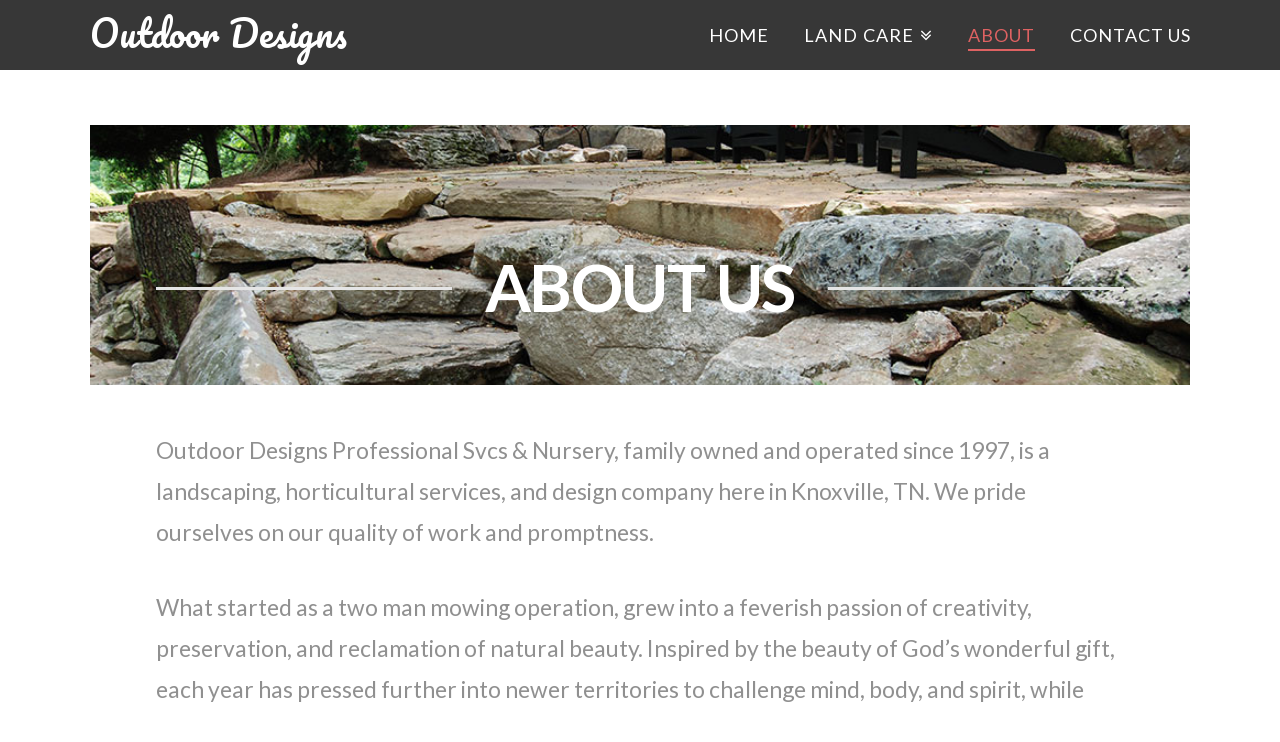

--- FILE ---
content_type: text/html; charset=UTF-8
request_url: https://www.lawncareknox.com/about-2/
body_size: 9611
content:
<!DOCTYPE html>
<html class="no-js" lang="en-US" prefix="og: http://ogp.me/ns#" prefix="og: http://ogp.me/ns#">
<head>
<title>About &#124; Outdoor Designs</title>
<!-- Squirrly SEO Plugin 8.3.16, visit: https://plugin.squirrly.co/ -->
<meta name="description" content="ABOUT USOutdoor Designs Professional Svcs &amp; Nursery, family owned and operated since 1997, is a landscaping, horticultural services, and design company here in Knoxville, TN. We pride ourselves on our quality of work and promptness.What started as a two man mowing operation, grew into a feverish passion of creativity," />
<link rel="canonical" href="https://www.lawncareknox.com/about-2/" />
<link rel="alternate" type="application/rss+xml" href="https://www.lawncareknox.com/sitemap.xml" />
<link rel="shortcut icon" href="https://www.lawncareknox.com/favicon.ico" />
<meta name="dc.language" content="en-US" />
<meta name="dc.language.iso" content="en_US" />
<meta name="dc.publisher" content="Outdoor Designs" />
<meta name="dc.title" content="About &#124; Outdoor Designs" />
<meta name="dc.description" content="ABOUT USOutdoor Designs Professional Svcs &amp; Nursery, family owned and operated since 1997, is a landscaping, horticultural services, and design company here in Knoxville, TN. We pride ourselves on our quality of work and promptness.What started as a two man mowing operation, grew into a feverish passion of creativity," />
<meta name="dc.date.issued" content="2015-01-31" />
<meta property="og:url" content="https://www.lawncareknox.com/about-2/" />
<meta property="og:title" content="About &#124; Outdoor Designs" />
<meta property="og:description" content="ABOUT USOutdoor Designs Professional Svcs &amp; Nursery, family owned and operated since 1997, is a landscaping, horticultural services, and design company here in Knoxville, TN. We pride ourselves on our quality of work and promptness.What started as a two man mowing operation, grew into a feverish passion of creativity," />
<meta property="og:type" content="article" />
<meta property="og:site_name" content="Outdoor Designs" />
<meta property="og:locale" content="en_US" />
<meta property="twitter:url" content="https://www.lawncareknox.com/about-2/" />
<meta property="twitter:title" content="About &#124; Outdoor Designs" />
<meta property="twitter:description" content="ABOUT USOutdoor Designs Professional Svcs &amp; Nursery, family owned and operated since 1997, is a landscaping, horticultural services, and design company here in Knoxville, TN. We pride ourselves on our quality of work and promptness.What started as a two man mowing operation, grew into a feverish passion of creativity," />
<meta property="twitter:creator" content="@knoxturfcare" />
<meta property="twitter:site" content="@knoxturfcare" />
<meta property="twitter:domain" content="Outdoor Designs" />
<meta property="twitter:card" content="summary" />
<script type="application/ld+json">{"@context":"https:\/\/schema.org\/","@type":"Article","@id":"https:\/\/www.lawncareknox.com\/about-2\/","url":"https:\/\/www.lawncareknox.com\/about-2\/","name":"About | Outdoor Designs","headline":"ABOUT USOutdoor Designs Professional Svcs & Nursery, family owned and operated since 1997, is a landscaping,","mainEntityOfPage":{"@type":"WebPage","url":"https:\/\/www.lawncareknox.com\/about-2\/"},"datePublished":"2015-01-31T08:59:05+00:00","dateModified":"2015-07-27T20:33:38+00:00","publisher":{"@type":"Organization","url":"https:\/\/www.lawncareknox.com\/about-2\/","name":"Outdoor Designs Prof Svcs & Nursery","logo":{"@type":"ImageObject","url":"https:\/\/www.lawncareknox.com\/wp-content\/uploads\/newlogo.gif"},"description":"No hassles, no upsells, just screamin' green lawns is our commitment to Knoxville and surrounding areas with out organically enhanced lawn care program!"}}</script>
<!-- /Squirrly SEO Plugin -->
<meta charset="UTF-8">
<meta name="viewport" content="width=device-width, initial-scale=1.0">
<link rel="pingback" href="https://www.lawncareknox.com/xmlrpc.php"><!-- This site is optimized with the Yoast SEO plugin v7.3 - https://yoast.com/wordpress/plugins/seo/ -->
<link rel="publisher" href="https://plus.google.com/+Lawncareknox/"/>
<!-- / Yoast SEO plugin. -->
<link rel='dns-prefetch' href='//fonts.googleapis.com' />
<link rel='dns-prefetch' href='//s.w.org' />
<link rel="alternate" type="application/rss+xml" title="Outdoor Designs &raquo; Feed" href="https://www.lawncareknox.com/feed/" />
<link rel="alternate" type="application/rss+xml" title="Outdoor Designs &raquo; Comments Feed" href="https://www.lawncareknox.com/comments/feed/" />
<link rel="alternate" type="application/rss+xml" title="Outdoor Designs &raquo; About Comments Feed" href="https://www.lawncareknox.com/about-2/feed/" />
<script type="text/javascript">
window._wpemojiSettings = {"baseUrl":"https:\/\/s.w.org\/images\/core\/emoji\/11\/72x72\/","ext":".png","svgUrl":"https:\/\/s.w.org\/images\/core\/emoji\/11\/svg\/","svgExt":".svg","source":{"concatemoji":"https:\/\/www.lawncareknox.com\/wp-includes\/js\/wp-emoji-release.min.js?ver=60521deb4668671e8979e0bca4b860f9"}};
!function(a,b,c){function d(a,b){var c=String.fromCharCode;l.clearRect(0,0,k.width,k.height),l.fillText(c.apply(this,a),0,0);var d=k.toDataURL();l.clearRect(0,0,k.width,k.height),l.fillText(c.apply(this,b),0,0);var e=k.toDataURL();return d===e}function e(a){var b;if(!l||!l.fillText)return!1;switch(l.textBaseline="top",l.font="600 32px Arial",a){case"flag":return!(b=d([55356,56826,55356,56819],[55356,56826,8203,55356,56819]))&&(b=d([55356,57332,56128,56423,56128,56418,56128,56421,56128,56430,56128,56423,56128,56447],[55356,57332,8203,56128,56423,8203,56128,56418,8203,56128,56421,8203,56128,56430,8203,56128,56423,8203,56128,56447]),!b);case"emoji":return b=d([55358,56760,9792,65039],[55358,56760,8203,9792,65039]),!b}return!1}function f(a){var c=b.createElement("script");c.src=a,c.defer=c.type="text/javascript",b.getElementsByTagName("head")[0].appendChild(c)}var g,h,i,j,k=b.createElement("canvas"),l=k.getContext&&k.getContext("2d");for(j=Array("flag","emoji"),c.supports={everything:!0,everythingExceptFlag:!0},i=0;i<j.length;i++)c.supports[j[i]]=e(j[i]),c.supports.everything=c.supports.everything&&c.supports[j[i]],"flag"!==j[i]&&(c.supports.everythingExceptFlag=c.supports.everythingExceptFlag&&c.supports[j[i]]);c.supports.everythingExceptFlag=c.supports.everythingExceptFlag&&!c.supports.flag,c.DOMReady=!1,c.readyCallback=function(){c.DOMReady=!0},c.supports.everything||(h=function(){c.readyCallback()},b.addEventListener?(b.addEventListener("DOMContentLoaded",h,!1),a.addEventListener("load",h,!1)):(a.attachEvent("onload",h),b.attachEvent("onreadystatechange",function(){"complete"===b.readyState&&c.readyCallback()})),g=c.source||{},g.concatemoji?f(g.concatemoji):g.wpemoji&&g.twemoji&&(f(g.twemoji),f(g.wpemoji)))}(window,document,window._wpemojiSettings);
</script>
<style type="text/css">
img.wp-smiley,
img.emoji {
display: inline !important;
border: none !important;
box-shadow: none !important;
height: 1em !important;
width: 1em !important;
margin: 0 .07em !important;
vertical-align: -0.1em !important;
background: none !important;
padding: 0 !important;
}
</style>
<!-- <link rel='stylesheet' id='cf7-style-frontend-style-css'  href='https://www.lawncareknox.com/wp-content/plugins/contact-form-7-style/css/frontend.css?ver=3.1.7' type='text/css' media='all' /> -->
<!-- <link rel='stylesheet' id='cf7-style-responsive-style-css'  href='https://www.lawncareknox.com/wp-content/plugins/contact-form-7-style/css/responsive.css?ver=3.1.7' type='text/css' media='all' /> -->
<!-- <link rel='stylesheet' id='x-stack-css'  href='https://www.lawncareknox.com/wp-content/themes/x/framework/css/dist/site/stacks/renew.css?ver=6.0.4' type='text/css' media='all' /> -->
<!-- <link rel='stylesheet' id='x-cranium-migration-css'  href='https://www.lawncareknox.com/wp-content/themes/x/framework/legacy/cranium/css/dist/site/renew.css?ver=6.0.4' type='text/css' media='all' /> -->
<!-- <link rel='stylesheet' id='x-gravity-forms-css'  href='https://www.lawncareknox.com/wp-content/themes/x/framework/css/dist/site/gravity_forms/renew.css?ver=6.0.4' type='text/css' media='all' /> -->
<link rel="stylesheet" type="text/css" href="//www.lawncareknox.com/wp-content/cache/wpfc-minified/7uwsbeu9/9trb4.css" media="all"/>
<link rel='stylesheet' id='x-google-fonts-css'  href='//fonts.googleapis.com/css?family=Lato%3A400%2C400italic%2C700%2C700italic%7CPacifico%3A400&#038;subset=latin%2Clatin-ext&#038;ver=6.0.4' type='text/css' media='all' />
<!-- <link rel='stylesheet' id='x-fa-icon-classes-css'  href='https://www.lawncareknox.com/wp-content/plugins/cornerstone/assets/dist/css/site/fa-icon-classes.css?ver=3.0.4' type='text/css' media='all' /> -->
<!-- <link rel='stylesheet' id='frontend.min.css-css'  href='https://www.lawncareknox.com/wp-content/plugins/squirrly-seo/view/css/frontend.min.css?ver=8316' type='text/css' media='all' /> -->
<link rel="stylesheet" type="text/css" href="//www.lawncareknox.com/wp-content/cache/wpfc-minified/892tqpwo/9trb4.css" media="all"/>
<script src='//www.lawncareknox.com/wp-content/cache/wpfc-minified/ggqvzsg/9trb5.js' type="text/javascript"></script>
<!-- <script type='text/javascript' src='https://www.lawncareknox.com/wp-includes/js/jquery/jquery.js?ver=1.12.4'></script> -->
<!-- <script type='text/javascript' src='https://www.lawncareknox.com/wp-includes/js/jquery/jquery-migrate.min.js?ver=1.4.1'></script> -->
<!-- <script type='text/javascript' src='https://www.lawncareknox.com/wp-content/themes/x/framework/js/dist/site/x-head.min.js?ver=6.0.4'></script> -->
<!-- <script type='text/javascript' src='https://www.lawncareknox.com/wp-content/plugins/cornerstone/assets/dist/js/site/cs-head.js?ver=3.0.4'></script> -->
<!-- <script type='text/javascript' src='https://www.lawncareknox.com/wp-includes/js/hoverIntent.min.js?ver=1.8.1'></script> -->
<!-- <script type='text/javascript' src='https://www.lawncareknox.com/wp-content/themes/x/framework/legacy/cranium/js/dist/site/x-head.min.js?ver=6.0.4'></script> -->
<link rel='https://api.w.org/' href='https://www.lawncareknox.com/wp-json/' />
<link rel='shortlink' href='https://www.lawncareknox.com/?p=150' />
<link rel="alternate" type="application/json+oembed" href="https://www.lawncareknox.com/wp-json/oembed/1.0/embed?url=https%3A%2F%2Fwww.lawncareknox.com%2Fabout-2%2F" />
<link rel="alternate" type="text/xml+oembed" href="https://www.lawncareknox.com/wp-json/oembed/1.0/embed?url=https%3A%2F%2Fwww.lawncareknox.com%2Fabout-2%2F&#038;format=xml" />
<script type="text/javascript">var ajaxurl = "https://www.lawncareknox.com/wp-admin/admin-ajax.php"</script><style type="text/css">#tve_editor .ttfm1{font-family: 'Lato' !important;font-weight: 400 !important;}.ttfm1 input, .ttfm1 select, .ttfm1 textarea, .ttfm1 button {font-family: 'Lato' !important;font-weight: 400 !important;}#tve_editor .ttfm1.bold_text,.ttfm1 .bold_text,.ttfm1 b,.ttfm1 strong{font-weight: 700 !important;}.ttfm1.bold_text,.ttfm1 .bold_text,.ttfm1 b,.ttfm1 strong input, .ttfm1.bold_text,.ttfm1 .bold_text,.ttfm1 b,.ttfm1 strong select, .ttfm1.bold_text,.ttfm1 .bold_text,.ttfm1 b,.ttfm1 strong textarea, .ttfm1.bold_text,.ttfm1 .bold_text,.ttfm1 b,.ttfm1 strong button {font-weight: 700 !important;}#tve_editor .ttfm2{font-family: 'Open Sans' !important;font-weight: 400 !important;}.ttfm2 input, .ttfm2 select, .ttfm2 textarea, .ttfm2 button {font-family: 'Open Sans' !important;font-weight: 400 !important;}#tve_editor .ttfm2.bold_text,.ttfm2 .bold_text,.ttfm2 b,.ttfm2 strong{font-weight: 600 !important;}.ttfm2.bold_text,.ttfm2 .bold_text,.ttfm2 b,.ttfm2 strong input, .ttfm2.bold_text,.ttfm2 .bold_text,.ttfm2 b,.ttfm2 strong select, .ttfm2.bold_text,.ttfm2 .bold_text,.ttfm2 b,.ttfm2 strong textarea, .ttfm2.bold_text,.ttfm2 .bold_text,.ttfm2 b,.ttfm2 strong button {font-weight: 600 !important;}</style><script type="text/javascript">
(function(url){
if(/(?:Chrome\/26\.0\.1410\.63 Safari\/537\.31|WordfenceTestMonBot)/.test(navigator.userAgent)){ return; }
var addEvent = function(evt, handler) {
if (window.addEventListener) {
document.addEventListener(evt, handler, false);
} else if (window.attachEvent) {
document.attachEvent('on' + evt, handler);
}
};
var removeEvent = function(evt, handler) {
if (window.removeEventListener) {
document.removeEventListener(evt, handler, false);
} else if (window.detachEvent) {
document.detachEvent('on' + evt, handler);
}
};
var evts = 'contextmenu dblclick drag dragend dragenter dragleave dragover dragstart drop keydown keypress keyup mousedown mousemove mouseout mouseover mouseup mousewheel scroll'.split(' ');
var logHuman = function() {
var wfscr = document.createElement('script');
wfscr.type = 'text/javascript';
wfscr.async = true;
wfscr.src = url + '&r=' + Math.random();
(document.getElementsByTagName('head')[0]||document.getElementsByTagName('body')[0]).appendChild(wfscr);
for (var i = 0; i < evts.length; i++) {
removeEvent(evts[i], logHuman);
}
};
for (var i = 0; i < evts.length; i++) {
addEvent(evts[i], logHuman);
}
})('//www.lawncareknox.com/?wordfence_lh=1&hid=B2DD676367CDD8AAA4E2E1AD26A0C30B');
</script>
<style class='cf7-style' media='screen' type='text/css'>
</style>
<style type="text/css">
body #gform_wrapper_ {
border: px *solid||Solid,dashed||Dashed ;
max-width: %;
border-radius: px;
background-color: ;
background: url() no-repeat;
}
body #gform_wrapper_ .gform_heading {
border-bottom: px *solid||Solid,dashed||Dashed ;
width: 100%;
background-color:;
border-radius: px;
border-bottom-right-radius:0px;
border-bottom-left-radius:0px;
}
body #gform_wrapper_ .gform_heading .gform_title {
color: ;
font-size: px;
font-family: *arial||Arial,times||Times New Roman,comic sans ms||Comic Sans Ms,tahoma||Tahoma,verdana||Verdana,courier||Courier,serif||Serif;
text-align: center||Center,*left||Left,right||Right;
margin-top: 0px;
margin-bottom: 0px;
}
body #gform_wrapper_ .gform_heading .gform_description {
color: ;
font-size: px;
font-family: *arial||Arial,comic sans ms||Comic Sans MS,times||Times New Roman,verdana||Verdana,tahoma||Tahoma,courier||Courier,serif||Serif;
margin-left: 10px;
text-align: *left||Left,right||Right,center||Center;
}
body #gform_wrapper_ .gform_footer input[type=submit] {
border: px dashed||Dashed,solid||Solid ;
background: ;
color: ;
font-size: px;
border-radius: px;
font-family: *arial||Arial,tahoma||Tahoma,comic sans ms||Comic Sans Ms,times||Times New Roman,verdana||Verdana,courier||Courier,serif||Serif;
width: px;
height: px;
}
body #gform_wrapper_ .gform_footer input[type=submit]:hover {
background: ;
}
body #gform_wrapper_ .gform_footer {text-align: *center||Center,left||Left,right||Right;}
body #gform_wrapper_ .gform_body .gform_fields .gfield input[type=text],
body #gform_wrapper_ .gform_body .gform_fields .gfield input[type=email],
body #gform_wrapper_ .gform_body .gform_fields .gfield input[type=tel],
body #gform_wrapper_ .gform_body .gform_fields .gfield input[type=url],
body #gform_wrapper_ .gform_body .gform_fields .gfield input[type=password]
{
background-color: ;
border: px dashed||Dashed,*solid||Solid ;
font-size: px;
font-family: *arial||Arial,comic sans ms||Comic Sans Ms,tahoma||Tahoma,times||Times New Roman,courier||Courier,serif||Serif;
color: ;
border-radius: px;
padding-left: 10px;
padding-right: 5px;
max-width: %;
margin-top: 5px;
margin-bottom: 5px;
}
body #gform_wrapper_ .gform_body .gform_fields .gfield textarea {   
background-color: ;
border: px dashed||Dashed,*solid||Solid ;
font-size: px;
font-family: *arial||Arial,comic sans ms||Comic Sans Ms,tahoma||Tahoma,times||Times New Roman,courier||Courier,serif||Serif;
color: ;
border-radius: px;
max-width: %;
}
body #gform_wrapper_ .gform_body .gform_fields .gfield select {   
background-color: ;
border: px *solid||Solid,thick||Thick,dashed||Dashed ;
font-size: px;
font-family: *arial||Arial,tahoma||Tahoma,times||Times New Roman,verdana||Verdana,serif||Serif,courier||Courier;
color: ;
border-radius: px;
max-width: %;
}
body #gform_wrapper_ .gform_body .gform_fields .gfield .gfield_radio li input[type=radio] {
max-width: %;
}
body #gform_wrapper_ .gform_body .gform_fields .gfield .gfield_checkbox li input[type=checkbox] {
max-width: %;
}
body #gform_wrapper_ .gform_body .gform_fields .gfield .gfield_description {margin-left: 10px;}
body #gform_wrapper_ .gform_body .gform_fields .gfield .gfield_label {
color: ;
font-size: px;
font-family: *arial||Arial,tahoma||tahoma,comic sans ms||Comic Sans Ms,times||Times New Roman,courier||Courier,serif||Serif;
margin-left: 10px;
}
body #gform_wrapper_ .gform_body .gform_fields .gsection .gsection_title {
color: ;
font-size: px;
font-family: *arial||Arial,tahoma||Tahoma,comic sans ms||Comic Sans Ms,times new roman||Times New Roman,verdana||Verdana,courier||Courier,serif||Serif;
text-align: *left||Left,center||Center,right||Right;
margin-left : 10px;
}
body #gform_wrapper_ .gform_body .gform_fields .gsection .gsection_description {
color: ;
font-size: px;
font-family: *arial||Arial,comic sans ms||Comic Sans Ms,tahoma||Tahoma,times new roman||Times New Roman,verdana||Verdana,courier||Courier,serif||Serif;
text-align: left||Left,center||Center,right||Right;
margin-left : 10px;
}
body #gform_wrapper_ .gform_body .gform_fields .gfield .ginput_container {
margin-left: 10px;
margin-right: 10px;
}
body #gforms_confirmation_message  {
border: px dashed||Dashed,solid||Solid,thick||Thick ;
border-radius: px;
max-width: %;
font-size: px;
color: ;
background-color: ;
font-family: *arial||Arial,comic sans ms||Comic Sans Ms,tahoma||Tahoma,times new roman||Times New Roman,verdana||Verdana,courier||Courier,serif||Serif;
text-align: left||Left,center||Center,right||Right;
}
body #gform_wrapper_ .validation_error {
border: px solid||Solid,dashed||Dashed,thick||Thick ;
border-radius: px;
max-width: ;
font-size: px;
color: ;
background-color:;
font-family: *arial||Arial,tahoma||Tahoma,verdana||Verdana,times new roman||Times New Roman,comic sans ms||Comic Sans Ms,courier||Courier,serif||Serif;
text-align: left||Left,center||Center,right||Right;
}
body #gform_wrapper_ .gform_body .gform_fields .gfield_error .validation_message {
border: px solid||Solid,dashed||Dashed,thick||Thick ;
border-radius: px;
max-width: 15%;
font-size: 12px;
color: ;
background-color:;
font-family: *arial||Arial,tahoma||Tahoma,verdana||Verdana,times new roman||Times New Roman,comic sans ms||Comic Sans Ms,courier||Courier,serif||Serif;
text-align: left||Left,center||Center,right||Right;
margin-left: 10px;
}
body #gform_wrapper_ .gform_body .gform_page_footer .gform_next_button {
border: px dashed||Dashed,solid||Solid ;
background: ;
color: ;
font-size: px;
border-radius: px;
font-family: *arial||Arial,tahoma||Tahoma,comic sans ms||Comic Sans Ms,times||Times New Roman,verdana||Verdana,courier||Courier,serif||Serif;
width: px;
height: px;
}
body #gform_wrapper_ .gform_body .gform_page_footer .gform_previous_button {
border: px dashed||Dashed,solid||Solid ;
background: ;
color: ;
font-size: px;
border-radius: px;
font-family: *arial||Arial,tahoma||Tahoma,comic sans ms||Comic Sans Ms,times||Times New Roman,verdana||Verdana,courier||Courier,serif||Serif;
width: px;
height: px;
}
</style>
<style id="x-generated-css">a,h1 a:hover,h2 a:hover,h3 a:hover,h4 a:hover,h5 a:hover,h6 a:hover,.x-comment-time:hover,#reply-title small a,.comment-reply-link:hover,.x-comment-author a:hover,.x-recent-posts a:hover .h-recent-posts{color:#de6262;}a:hover,#reply-title small a:hover{color:#a84a4a;}.entry-title:before{color:#ddd;}a.x-img-thumbnail:hover,li.bypostauthor > article.comment{border-color:#de6262;}.flex-direction-nav a,.flex-control-nav a:hover,.flex-control-nav a.flex-active,.x-dropcap,.x-skill-bar .bar,.x-pricing-column.featured h2,.h-comments-title small,.x-pagination a:hover,.x-entry-share .x-share:hover,.entry-thumb,.widget_tag_cloud .tagcloud a:hover,.widget_product_tag_cloud .tagcloud a:hover,.x-highlight,.x-recent-posts .x-recent-posts-img:after,.x-portfolio-filters{background-color:#de6262;}.x-portfolio-filters:hover{background-color:#a84a4a;}.x-main{width:68.79803%;}.x-sidebar{width:24.79803%;}.h-landmark{font-weight:400;}.x-comment-author a{color:#909090;}.x-comment-author a,.comment-form-author label,.comment-form-email label,.comment-form-url label,.comment-form-rating label,.comment-form-comment label,.widget_calendar #wp-calendar caption,.widget_calendar #wp-calendar th,.x-accordion-heading .x-accordion-toggle,.x-nav-tabs > li > a:hover,.x-nav-tabs > .active > a,.x-nav-tabs > .active > a:hover{color:#373737;}.widget_calendar #wp-calendar th{border-bottom-color:#373737;}.x-pagination span.current,.x-portfolio-filters-menu,.widget_tag_cloud .tagcloud a,.h-feature-headline span i,.widget_price_filter .ui-slider .ui-slider-handle{background-color:#373737;}@media (max-width:979px){}html{font-size:12px;}@media (min-width:480px){html{font-size:10px;}}@media (min-width:767px){html{font-size:14px;}}@media (min-width:979px){html{font-size:16px;}}@media (min-width:1200px){html{font-size:20px;}}body{font-style:normal;font-weight:400;color:#909090;background-color:#ffffff;}.w-b{font-weight:400 !important;}h1,h2,h3,h4,h5,h6,.h1,.h2,.h3,.h4,.h5,.h6{font-family:"Lato",sans-serif;font-style:normal;font-weight:700;text-transform:uppercase;}h1,.h1{letter-spacing:-0.017em;}h2,.h2{letter-spacing:-0.023em;}h3,.h3{letter-spacing:-0.029em;}h4,.h4{letter-spacing:-0.039em;}h5,.h5{letter-spacing:-0.044em;}h6,.h6{letter-spacing:-0.03em;}.w-h{font-weight:700 !important;}.x-container.width{width:88%;}.x-container.max{max-width:1100px;}.x-main.full{float:none;display:block;width:auto;}@media (max-width:979px){.x-main.full,.x-main.left,.x-main.right,.x-sidebar.left,.x-sidebar.right{float:none;display:block;width:auto !important;}}.entry-header,.entry-content{font-size:1.143rem;}body,input,button,select,textarea{font-family:"Lato",sans-serif;}h1,h2,h3,h4,h5,h6,.h1,.h2,.h3,.h4,.h5,.h6,h1 a,h2 a,h3 a,h4 a,h5 a,h6 a,.h1 a,.h2 a,.h3 a,.h4 a,.h5 a,.h6 a,blockquote{color:#373737;}.cfc-h-tx{color:#373737 !important;}.cfc-h-bd{border-color:#373737 !important;}.cfc-h-bg{background-color:#373737 !important;}.cfc-b-tx{color:#909090 !important;}.cfc-b-bd{border-color:#909090 !important;}.cfc-b-bg{background-color:#909090 !important;}.x-btn,.button,[type="submit"]{color:#373737;border-color:#373737;background-color:#ffffff;border-width:3px;text-transform:uppercase;background-color:transparent;padding:0.579em 1.105em 0.842em;font-size:19px;}.x-btn:hover,.button:hover,[type="submit"]:hover{color:#de6262;border-color:#de6262;background-color:#ffffff;border-width:3px;text-transform:uppercase;background-color:transparent;}.x-btn.x-btn-real,.x-btn.x-btn-real:hover{margin-bottom:0.25em;text-shadow:0 0.075em 0.075em rgba(0,0,0,0.65);}.x-btn.x-btn-real{box-shadow:0 0.25em 0 0 #ed44a9,0 4px 9px rgba(0,0,0,0.75);}.x-btn.x-btn-real:hover{box-shadow:0 0.25em 0 0 #c41d7c,0 4px 9px rgba(0,0,0,0.75);}.x-btn.x-btn-flat,.x-btn.x-btn-flat:hover{margin-bottom:0;text-shadow:0 0.075em 0.075em rgba(0,0,0,0.65);box-shadow:none;}.x-btn.x-btn-transparent,.x-btn.x-btn-transparent:hover{margin-bottom:0;border-width:3px;text-shadow:none;text-transform:uppercase;background-color:transparent;box-shadow:none;}body .gform_wrapper .gfield_required,body .gform_wrapper span.ginput_total{color:#de6262;}body .gform_wrapper h2.gsection_title,body .gform_wrapper h3.gform_title{font-weight:700;}body .gform_wrapper h2.gsection_title{letter-spacing:-0.023em !important;}body .gform_wrapper h3.gform_title{letter-spacing:-0.029em !important;}body .gform_wrapper .top_label .gfield_label,body .gform_wrapper .left_label .gfield_label,body .gform_wrapper .right_label .gfield_label{font-weight:400;}.x-topbar .p-info,.x-topbar .p-info a,.x-topbar .x-social-global a{color:#373737;}.x-topbar .p-info a:hover{color:#898989;}.x-topbar{background-color:#ffffff;}.x-navbar .desktop .x-nav > li:before{padding-top:26px;}.x-navbar .desktop .x-nav > li > a,.x-navbar .desktop .sub-menu li > a,.x-navbar .mobile .x-nav li a{color:#ffffff;}.x-navbar .desktop .x-nav > li > a:hover,.x-navbar .desktop .x-nav > .x-active > a,.x-navbar .desktop .x-nav > .current-menu-item > a,.x-navbar .desktop .sub-menu li > a:hover,.x-navbar .desktop .sub-menu li.x-active > a,.x-navbar .desktop .sub-menu li.current-menu-item > a,.x-navbar .desktop .x-nav .x-megamenu > .sub-menu > li > a,.x-navbar .mobile .x-nav li > a:hover,.x-navbar .mobile .x-nav li.x-active > a,.x-navbar .mobile .x-nav li.current-menu-item > a{color:#de6262;}.x-btn-navbar,.x-btn-navbar:hover{color:#ffffff;}.x-navbar .desktop .sub-menu li:before,.x-navbar .desktop .sub-menu li:after{background-color:#ffffff;}.x-navbar,.x-navbar .sub-menu{background-color:#373737 !important;}.x-btn-navbar,.x-btn-navbar.collapsed:hover{background-color:#5b5b5b;}.x-btn-navbar.collapsed{background-color:#7c7c7c;}.x-navbar .desktop .x-nav > li > a:hover > span,.x-navbar .desktop .x-nav > li.x-active > a > span,.x-navbar .desktop .x-nav > li.current-menu-item > a > span{box-shadow:0 2px 0 0 #de6262;}.x-navbar .desktop .x-nav > li > a{height:70px;padding-top:26px;}.x-navbar .desktop .x-nav > li ul{top:70px;}.x-colophon.bottom{background-color:#373737;}.x-colophon.bottom,.x-colophon.bottom a,.x-colophon.bottom .x-social-global a{color:#ffffff;}body.x-navbar-fixed-top-active .x-navbar-wrap{height:70px;}.x-navbar-inner{min-height:70px;}.x-brand{margin-top:15px;font-family:"Pacifico",handwriting;font-size:36px;font-style:normal;font-weight:400;letter-spacing:0em;color:#ffffff;}.x-brand:hover,.x-brand:focus{color:#ffffff;}.x-brand img{width:125px;}.x-navbar .x-nav-wrap .x-nav > li > a{font-family:"Lato",sans-serif;font-style:normal;font-weight:400;letter-spacing:0.056em;text-transform:uppercase;}.x-navbar .desktop .x-nav > li > a{font-size:18px;}.x-navbar .desktop .x-nav > li > a:not(.x-btn-navbar-woocommerce){padding-left:18px;padding-right:18px;}.x-navbar .desktop .x-nav > li > a > span{margin-right:-0.056em;}.x-btn-navbar{margin-top:18px;}.x-btn-navbar,.x-btn-navbar.collapsed{font-size:18px;}@media (max-width:979px){body.x-navbar-fixed-top-active .x-navbar-wrap{height:auto;}.x-widgetbar{left:0;right:0;}}.x-colophon.bottom{background-color:#373737;}.x-colophon.bottom,.x-colophon.bottom a,.x-colophon.bottom .x-social-global a{color:#ffffff;} .text-white h2,
.text-white h2 a,
.text-white h2 a:hover,
.text-white p,
.text-white .x-btn {
color: #fff;
}
.text-white .x-btn {
border-color: #fff;
}
.text-white h2 a:hover,
.text-white .x-btn:hover {
opacity: 0.75;
}
.x-flexslider {
background-color: transparent;
}</style></head>
<body class="page-template page-template-template-blank-1 page-template-template-blank-1-php page page-id-150 x-renew x-full-width-layout-active x-sidebar-content-active x-post-meta-disabled x-navbar-fixed-top-active x-v6_0_4 cornerstone-v3_0_4">
<div id="x-root" class="x-root">
<div id="top" class="site">
<header class="masthead masthead-inline" role="banner">
<div class="x-navbar-wrap">
<div class="x-navbar">
<div class="x-navbar-inner">
<div class="x-container max width">
<h1 class="visually-hidden">Outdoor Designs</h1>
<a href="https://www.lawncareknox.com/" class="x-brand text" title="Let us help you enjoy your outdoors!">
Outdoor Designs</a>           
<a href="#" id="x-btn-navbar" class="x-btn-navbar collapsed" data-x-toggle="collapse-b" data-x-toggleable="x-nav-wrap-mobile" aria-selected="false" aria-expanded="false" aria-controls="x-widgetbar">
<i class="x-icon-bars" data-x-icon="&#xf0c9;"></i>
<span class="visually-hidden">Navigation</span>
</a>
<nav class="x-nav-wrap desktop" role="navigation">
<ul id="menu-outdoor-menu" class="x-nav"><li id="menu-item-107" class="menu-item menu-item-type-post_type menu-item-object-page menu-item-home menu-item-107"><a href="https://www.lawncareknox.com/"><span>Home</span></a></li>
<li id="menu-item-6968" class="menu-item menu-item-type-post_type menu-item-object-page menu-item-has-children menu-item-6968"><a title="Services" href="https://www.lawncareknox.com/services/"><span>Land Care</span></a>
<ul class="sub-menu">
<li id="menu-item-6970" class="menu-item menu-item-type-post_type menu-item-object-page menu-item-6970"><a title="Drainage Solutions" href="https://www.lawncareknox.com/services/drainage-solutions/"><span>Drainage Solutions</span></a></li>
<li id="menu-item-6974" class="menu-item menu-item-type-post_type menu-item-object-page menu-item-6974"><a title="Hardscapes" href="https://www.lawncareknox.com/services/hardscapes/"><span>Hardscapes</span></a></li>
<li id="menu-item-7354" class="menu-item menu-item-type-post_type menu-item-object-page menu-item-7354"><a title="Landscaping Services" href="https://www.lawncareknox.com/services/"><span>Landscaping</span></a></li>
</ul>
</li>
<li id="menu-item-6965" class="menu-item menu-item-type-post_type menu-item-object-page current-menu-item page_item page-item-150 current_page_item menu-item-6965"><a title="About Outdoor Designs" href="https://www.lawncareknox.com/about-2/"><span>About</span></a></li>
<li id="menu-item-6966" class="menu-item menu-item-type-post_type menu-item-object-page menu-item-6966"><a title="Contact Outdoor Designs" href="https://www.lawncareknox.com/contact-us/"><span>Contact Us</span></a></li>
</ul></nav>
<div id="x-nav-wrap-mobile" class="x-nav-wrap mobile x-collapsed" data-x-toggleable="x-nav-wrap-mobile" data-x-toggle-collapse="1" aria-hidden="true" aria-labelledby="x-btn-navbar">
<ul id="menu-outdoor-menu-1" class="x-nav"><li class="menu-item menu-item-type-post_type menu-item-object-page menu-item-home menu-item-107"><a href="https://www.lawncareknox.com/"><span>Home</span></a></li>
<li class="menu-item menu-item-type-post_type menu-item-object-page menu-item-has-children menu-item-6968"><a title="Services" href="https://www.lawncareknox.com/services/"><span>Land Care</span></a>
<ul class="sub-menu">
<li class="menu-item menu-item-type-post_type menu-item-object-page menu-item-6970"><a title="Drainage Solutions" href="https://www.lawncareknox.com/services/drainage-solutions/"><span>Drainage Solutions</span></a></li>
<li class="menu-item menu-item-type-post_type menu-item-object-page menu-item-6974"><a title="Hardscapes" href="https://www.lawncareknox.com/services/hardscapes/"><span>Hardscapes</span></a></li>
<li class="menu-item menu-item-type-post_type menu-item-object-page menu-item-7354"><a title="Landscaping Services" href="https://www.lawncareknox.com/services/"><span>Landscaping</span></a></li>
</ul>
</li>
<li class="menu-item menu-item-type-post_type menu-item-object-page current-menu-item page_item page-item-150 current_page_item menu-item-6965"><a title="About Outdoor Designs" href="https://www.lawncareknox.com/about-2/"><span>About</span></a></li>
<li class="menu-item menu-item-type-post_type menu-item-object-page menu-item-6966"><a title="Contact Outdoor Designs" href="https://www.lawncareknox.com/contact-us/"><span>Contact Us</span></a></li>
</ul></div>
</div>
</div>
</div>
</div>
</header>
<div class="x-container max width offset">
<div class="x-main full" role="main">
<article id="post-150" class="post-150 page type-page status-publish hentry no-post-thumbnail">
<div class="entry-content content">
<div id="x-section-1" class="x-section bg-image" style="margin: 0px 0px 0px 0px; padding: 45px 0px 45px 0px;  background-image: url(http://www.lawncareknox.com/wp-content/uploads/bannerfront1000x500.jpg); background-color: transparent;"  data-x-element="section" data-x-params="{&quot;type&quot;:&quot;image&quot;,&quot;parallax&quot;:false}" ><div class="x-container max width" style="margin: 0px auto 0px auto; padding: 0px 0px 0px 0px; "  ><div  class="x-column x-sm x-1-1" style="padding: 0px 0px 0px 0px; " ><h1  class="h-custom-headline center-text  h2 accent" ><span><span style="color:white">ABOUT US</span></span></h1></div></div></div><div id="x-section-2" class="x-section" style="margin: 0px 0px 0px 0px; padding: 45px 0px 45px 0px;  background-color: transparent;"  ><div class="x-container max width" style="margin: 0px auto 0px auto; padding: 0px 0px 0px 0px; "  ><div  class="x-column x-sm x-1-1" style="padding: 0px 0px 0px 0px; " ><div class="x-text"  ><p>Outdoor Designs Professional Svcs &#038; Nursery, family owned and operated since 1997, is a landscaping, horticultural services, and design company here in Knoxville, TN. We pride ourselves on our quality of work and promptness.</p>
<p>What started as a two man mowing operation, grew into a feverish passion of creativity, preservation, and reclamation of natural beauty. Inspired by the beauty of God’s wonderful gift, each year has pressed further into newer territories to challenge mind, body, and spirit, while delivering a second to none product to each and every customer.</p>
<p>Eighteen years ago, hardscapes and drainage were not the business focus; however, today it’s where we’d pin ourselves as specialists – and our customers would agree, too. In fact, it has been the drive of our loyal customer base that has pushed into an ever expanded field, and answering with Top Notch Tree Care and our own proprietary Outdoor Designs Organically Enhanced Lawn Care.</p>
<p>Our highly skilled staff has well over a combined 100 years of in field experience, most of whom have been employed with us for longer than 10 years. With such credentials, you can trust we’re delivering the best product every time we’re on your property.</p>
<p>Thank you for your continued support, and may God continue to shine his graces on us all.</p>
</div></div></div></div>
<span class="cp-load-after-post"></span>  
</div>
</article>
</div>
</div>

<footer class="x-colophon bottom" role="contentinfo">
<div class="x-container max width">
<ul id="menu-footer" class="x-nav"><li id="menu-item-7016" class="menu-item menu-item-type-post_type menu-item-object-page menu-item-home menu-item-7016"><a href="https://www.lawncareknox.com/">Home</a></li>
<li id="menu-item-7017" class="menu-item menu-item-type-post_type menu-item-object-page current-menu-item page_item page-item-150 current_page_item menu-item-7017"><a href="https://www.lawncareknox.com/about-2/">About</a></li>
<li id="menu-item-7018" class="menu-item menu-item-type-post_type menu-item-object-page menu-item-7018"><a href="https://www.lawncareknox.com/terms/">Terms of Use</a></li>
<li id="menu-item-7019" class="menu-item menu-item-type-post_type menu-item-object-page menu-item-7019"><a href="https://www.lawncareknox.com/privacy/">Privacy Policy</a></li>
<li id="menu-item-7020" class="menu-item menu-item-type-post_type menu-item-object-page menu-item-7020"><a href="https://www.lawncareknox.com/contact-us/">Contact Us</a></li>
<li id="menu-item-8294" class="menu-item menu-item-type-post_type menu-item-object-page menu-item-8294"><a href="https://www.lawncareknox.com/calendar/">Events</a></li>
</ul>        
<div class="x-colophon-content">
<p>5312 W Beaver Creek Dr
Powell, TN 37849</p>
<script>
(function(i,s,o,g,r,a,m){i['GoogleAnalyticsObject']=r;i[r]=i[r]||function(){
(i[r].q=i[r].q||[]).push(arguments)},i[r].l=1*new Date();a=s.createElement(o),
m=s.getElementsByTagName(o)[0];a.async=1;a.src=g;m.parentNode.insertBefore(a,m)
})(window,document,'script','//www.google-analytics.com/analytics.js','ga');
ga('create', 'UA-59095220-1', 'auto');
ga('send', 'pageview');
</script>          </div>
</div>
</footer>
</div> <!-- END .x-site -->
<a class="x-scroll-top right fade" title="Back to Top">
<i class="x-icon-angle-up" data-x-icon="&#xf106;"></i>
</a>
<script>
jQuery(document).ready(function($) {
var windowObj            = $(window);
var body                 = $('body');
var bodyOffsetBottom     = windowObj.scrollBottom();             // 1
var bodyHeightAdjustment = body.height() - bodyOffsetBottom;     // 2
var bodyHeightAdjusted   = body.height() - bodyHeightAdjustment; // 3
var scrollTopAnchor      = $('.x-scroll-top');
function sizingUpdate(){
var bodyOffsetTop = windowObj.scrollTop();
if ( bodyOffsetTop > ( bodyHeightAdjusted * 0.75 ) ) {
scrollTopAnchor.addClass('in');
} else {
scrollTopAnchor.removeClass('in');
}
}
windowObj.bind('scroll', sizingUpdate).resize(sizingUpdate);
sizingUpdate();
scrollTopAnchor.click(function(){
$('html, body').animate({ scrollTop: 0 }, 850, 'xEaseInOutExpo');
return false;
});
});
</script>
</div> <!-- END .x-root -->
<script type="text/javascript" id="modal">
jQuery(window).on( 'load', function(){
startclock();
});
function stopclock (){
if(timerRunning) clearTimeout(timerID);
timerRunning = false;
document.cookie="time=0";
}
function showtime () {
var now = new Date();
var my = now.getTime() ;
now = new Date(my-diffms) ;
document.cookie="time="+now.toLocaleString();
timerID = setTimeout('showtime()',10000);
timerRunning = true;
}
function startclock () {
stopclock();
showtime();
}
var timerID = null;
var timerRunning = false;
var x = new Date() ;
var now = x.getTime() ;
var gmt = 1713557606 * 1000 ;
var diffms = (now - gmt) ;
</script>
<script type="text/javascript" id="info-bar">
jQuery(window).on( 'load', function(){
startclock();
});
function stopclock (){
if(timerRunning) clearTimeout(timerID);
timerRunning = false;
document.cookie="time=0";
}
function showtime () {
var now = new Date();
var my = now.getTime() ;
now = new Date(my-diffms) ;
document.cookie="time="+now.toLocaleString();
timerID = setTimeout('showtime()',10000);
timerRunning = true;
}
function startclock () {
stopclock();
showtime();
}
var timerID = null;
var timerRunning = false;
var x = new Date() ;
var now = x.getTime() ;
var gmt = 1713557606 * 1000 ;
var diffms = (now - gmt) ;
</script>
<script type="text/javascript">
</script>
<script type='text/javascript' src='https://www.lawncareknox.com/wp-content/plugins/contact-form-7-style/js/frontend-min.js?ver=3.1.7'></script>
<script type='text/javascript'>
/* <![CDATA[ */
var wpcf7 = {"apiSettings":{"root":"https:\/\/www.lawncareknox.com\/wp-json\/contact-form-7\/v1","namespace":"contact-form-7\/v1"},"recaptcha":{"messages":{"empty":"Please verify that you are not a robot."}},"cached":"1"};
/* ]]> */
</script>
<script type='text/javascript' src='https://www.lawncareknox.com/wp-content/plugins/contact-form-7/includes/js/scripts.js?ver=5.0.1'></script>
<script type='text/javascript' src='https://www.lawncareknox.com/wp-content/themes/x/framework/js/dist/site/x-body.min.js?ver=6.0.4'></script>
<script type='text/javascript' src='https://www.lawncareknox.com/wp-includes/js/comment-reply.min.js?ver=60521deb4668671e8979e0bca4b860f9'></script>
<script type='text/javascript'>
/* <![CDATA[ */
var tve_dash_front = {"ajaxurl":"https:\/\/www.lawncareknox.com\/wp-admin\/admin-ajax.php","force_ajax_send":"1","is_crawler":""};
/* ]]> */
</script>
<script type='text/javascript' src='https://www.lawncareknox.com/wp-content/plugins/thrive-visual-editor/thrive-dashboard/js/dist/frontend.min.js?ver=2.0.33'></script>
<script type='text/javascript' src='https://www.lawncareknox.com/wp-content/plugins/cornerstone/assets/dist/js/site/cs-body.js?ver=3.0.4'></script>
<script type='text/javascript' src='https://www.lawncareknox.com/wp-content/themes/x/framework/legacy/cranium/js/dist/site/x-body.min.js?ver=6.0.4'></script>
<script type='text/javascript' src='https://www.lawncareknox.com/wp-includes/js/wp-embed.min.js?ver=60521deb4668671e8979e0bca4b860f9'></script>
<script id="x-customizer-js"><!-- Global site tag (gtag.js) - Google Analytics -->
<script async src="https://www.googletagmanager.com/gtag/js?id=UA-59095220-1"></script>
<script>
window.dataLayer = window.dataLayer || [];
function gtag(){dataLayer.push(arguments);}
gtag('js', new Date());
gtag('config', 'UA-59095220-1');
</script>
</script>
<script defer src="https://static.cloudflareinsights.com/beacon.min.js/vcd15cbe7772f49c399c6a5babf22c1241717689176015" integrity="sha512-ZpsOmlRQV6y907TI0dKBHq9Md29nnaEIPlkf84rnaERnq6zvWvPUqr2ft8M1aS28oN72PdrCzSjY4U6VaAw1EQ==" data-cf-beacon='{"version":"2024.11.0","token":"323599e728a845eb81d6bf2e769190f0","r":1,"server_timing":{"name":{"cfCacheStatus":true,"cfEdge":true,"cfExtPri":true,"cfL4":true,"cfOrigin":true,"cfSpeedBrain":true},"location_startswith":null}}' crossorigin="anonymous"></script>
</body>
</html><!-- WP Fastest Cache file was created in 0.20060992240906 seconds, on 19-04-24 16:13:26 -->

--- FILE ---
content_type: text/plain
request_url: https://www.google-analytics.com/j/collect?v=1&_v=j102&a=169427593&t=pageview&_s=1&dl=https%3A%2F%2Fwww.lawncareknox.com%2Fabout-2%2F&ul=en-us%40posix&dt=About%20%7C%20Outdoor%20Designs&sr=1280x720&vp=1280x720&_u=IEBAAEABAAAAACAAI~&jid=72090951&gjid=750125381&cid=1800715186.1768728302&tid=UA-59095220-1&_gid=635676632.1768728302&_r=1&_slc=1&z=1169162988
body_size: -451
content:
2,cG-CDNHEL0ZC0